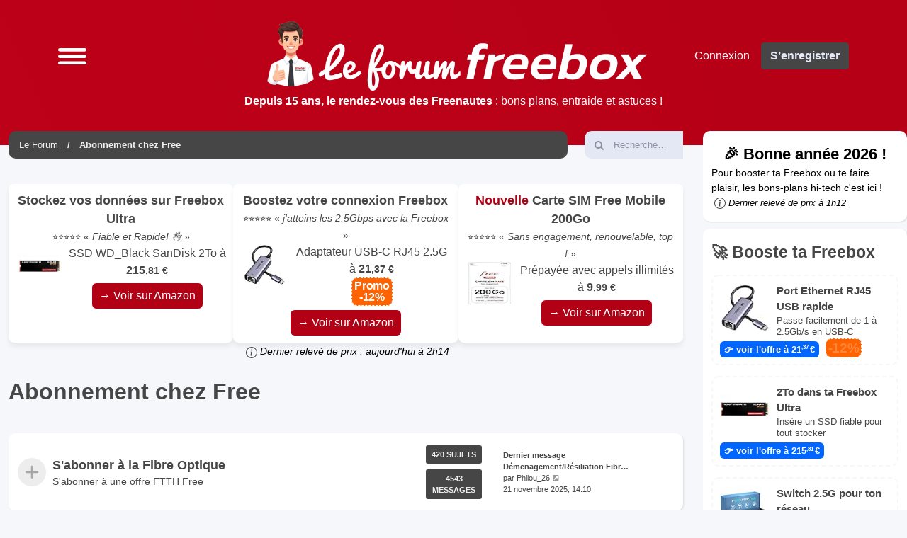

--- FILE ---
content_type: text/html; charset=UTF-8
request_url: https://freebox.toosurtoo.com/forum/viewforum.php?f=109&sid=5f1263b3a53a38101e2d489659bc80d9
body_size: 10565
content:
<!DOCTYPE html>
<html dir="ltr" lang="fr">
<head>
<meta charset="utf-8" />
<meta http-equiv="X-UA-Compatible" content="IE=edge">
<meta name="viewport" content="width=device-width, initial-scale=1" />

<title>Le Forum des Freebox Ultra, Delta, Pop, Révolution &amp; Mini 4K - Abonnement chez Free</title>


	<link rel="canonical" href="https://freebox.toosurtoo.com/forum/viewforum.php?f=109&amp;start=0">

<!--
	phpBB style name: Outset
	Based on style:   prosilver (this is the default phpBB3 style)
	Original author:  Tom Beddard ( http://www.subBlue.com/ )
	Modified by:      forumDB ( http://forumdb.net/ )
-->

<link href="https://freebox.toosurtoo.com/forum/assets/css/font-awesome.min.css?assets_version=501" rel="stylesheet">
<link href="https://freebox.toosurtoo.com/forum/styles/outset/theme/stylesheet.css?assets_version=501" rel="stylesheet">




<!--[if lte IE 9]>
	<link href="https://freebox.toosurtoo.com/forum/styles/outset/theme/tweaks.css?assets_version=501" rel="stylesheet">
<![endif]-->

	<script>
		function showLogoText() {
			var logoImage = document.getElementById("logoimg");
			var logoAlt = document.getElementById("logoalt");
			logoImage.style.display = "none";
			logoAlt.style.display = "block";
		}
	</script>

			<link rel="stylesheet" href="/forum/ext/canidev/core/styles/all/theme/cbbcore.css?assets_version=501">
	
	
	
<link href="https://freebox.toosurtoo.com/forum/ext/phpbb/ads/styles/all/theme/phpbbads.css?assets_version=501" rel="stylesheet" media="screen">



					<!-- Global site tag (gtag.js) - Google Analytics -->
		<script async src="https://www.googletagmanager.com/gtag/js?id=G-9HXH3KKQBV"></script>
		<script>
			window.dataLayer = window.dataLayer || [];
			function gtag(){dataLayer.push(arguments);}
			gtag('js', new Date());

			gtag('config', 'G-9HXH3KKQBV', {});
		</script>
	
<!-- Matomo -->
<script>
  var _paq = window._paq = window._paq || [];
  /* tracker methods like "setCustomDimension" should be called before "trackPageView" */
  _paq.push(['trackPageView']);
  _paq.push(['enableLinkTracking']);
  (function() {
    var u="//www.toosurtoo.com/stats/";
    _paq.push(['setTrackerUrl', u+'matomo.php']);
    _paq.push(['setSiteId', '1']);
    var d=document, g=d.createElement('script'), s=d.getElementsByTagName('script')[0];
    g.async=true; g.src=u+'matomo.js'; s.parentNode.insertBefore(g,s);
  })();
</script>
<!-- End Matomo Code -->

<!-- script type="text/javascript" src="https://platform-api.sharethis.com/js/sharethis.js#property=65b80e610884100019727e6d&product=sticky-share-buttons&source=platform" async="async"></script -->


		<meta name="theme-color" content="#AF0015" />

</head>
<body id="phpbb" class="nojs notouch section-viewforum ltr ">



<!-- Bandeau mobile -->
<script>
/*
<div class="mobile-banner" id="mobileBanner" style='background-color:#AF0015;'>
  <div class="banner-left">

	  <div class="banner-rotator" id="bannerRotator">
			<div class='banner-item'><a href='/forum/fibre-optique-free/reseau-10gbit-freebox-t28838.html' style='text-decoration:none;display:inline;'><div style='background-color:#AF0015;color:#fff;padding:5px;border-radius:5px;line-height:1em;'><img src='https://freebox.toosurtoo.com/forum/styles/outset/theme/images/logomobile.png' width='116' height='50' alt='Le Forum des Freebox Ultra, Delta, Pop, Révolution &amp; Mini 4K' style='float:left;margin-right:10px;width:116px;height:50px;' onerror='showLogoText()'><strong>Depuis 15 ans, le rendez-vous des Freenautes</strong> : bons plans, entraide et astuces !</div></a></div>	  </div>

  </div>
  <button class="banner-toggle" id="bannerToggle"><!--▲--></button>
</div>

<!-- Languette pour rouvrir -->
<div class="banner-tab" id="bannerTab">▼</div>
*/
</script>

<script>
  const banner = document.getElementById('mobileBanner');
  const toggle = document.getElementById('bannerToggle');
  const tab = document.getElementById('bannerTab');
  let bannerVisible = false;
  let bannerManuallyClosed = false;

  // Affiche ou cache le bandeau selon le scroll
  window.addEventListener('scroll', () => {
    const scrolled = window.scrollY;

    // Si on descend >100px et que le bandeau n'est pas visible, on l'affiche
    if (scrolled > 100 && !bannerVisible && !bannerManuallyClosed) {
      banner.classList.add('visible');
      bannerVisible = true;
    }

    // Si on remonte au-dessus de 100px -> on le cache
    if (scrolled <= 100 && bannerVisible) {
      banner.classList.remove('visible');
      tab.classList.remove('visible');
      bannerVisible = false;
      bannerManuallyClosed = false; // réinitialise
    }
  });

  // Replier le bandeau manuellement
  toggle.addEventListener('click', () => {
    banner.classList.remove('visible');
    bannerManuallyClosed = true;
    setTimeout(() => {
      tab.classList.add('visible');
    }, 400);
  });

  // Rouvrir le bandeau via la languette
  tab.addEventListener('click', () => {
    tab.classList.remove('visible');
    setTimeout(() => {
      banner.classList.add('visible');
      bannerManuallyClosed = false;
    }, 200);
  });


/**
 * Fait défiler automatiquement les div enfants d’un conteneur.
 * @param  selector - Sélecteur CSS du conteneur (ex: "#bannerRotator")
 * @param  interval - Durée en millisecondes entre deux changements (ex: 3000)
 */
function autoRotateBanners(selector, interval = 4000) {
    const container = document.querySelector(selector);
    if (!container) return;

    const items = Array.from(container.children);
    if (items.length === 0) return;

    let current = 0;
    
    // 💡 Étape 1 : Initialisation de l'affichage
    // On s'assure que TOUS les éléments sont initialement masqués
    items.forEach(item => {
        item.classList.remove('active'); // Par sécurité
        // 🚨 Si vous n'utilisez pas 'display: none' par défaut dans le CSS, 
        // vous pouvez ajouter une classe de masquage explicite ici.
    });

    // On affiche seulement le premier
    items[current].classList.add('active');

    setInterval(() => {
        // Masque l'élément actuel
        items[current].classList.remove('active');

        // Passe à l'élément suivant
        current = (current + 1) % items.length;
        
        // Affiche le nouvel élément
        items[current].classList.add('active');
    }, interval);
}

// Démarrage
window.addEventListener('load', () => {
    // 💡 CONSEIL : Si vous voulez que la bannière soit invisible avant le chargement complet,
    // retirez la classe 'active' du premier élément directement dans le HTML.
    autoRotateBanners('#bannerRotator', 5000);
});

</script>



<a id="top" class="top-anchor" accesskey="t"></a>

<div id="page-header" class="page-header d-flex flex-row-reverse flex-md-row">

	<div class="container">
		<div class="row">
			<div class="col-md-4 col-lg-3 d-none d-md-flex align-center">
				<nav class="navbar">
					<ul class="navbar-nav">
						<li class="nav-item dropdown">
							<a href="#" class="nav-link quick-links" id="quickLinks" role="button" name="Accès rapide" data-bs-toggle="dropdown" aria-expanded="false">
								<svg xmlns="http://www.w3.org/2000/svg" viewBox="0 0 25.53 14.68"><defs><style>.cls-1{fill:none;stroke:#FFFFFF;stroke-linecap:round;stroke-miterlimit:10;stroke-width:3px;}</style></defs><g id="Layer_2" data-name="Layer 2"><g id="Layer_1-2" data-name="Layer 1"><line class="cls-1" x1="1.5" y1="1.5" x2="24.03" y2="1.5"/><line class="cls-1" x1="1.5" y1="7.44" x2="24.03" y2="7.44"/><line class="cls-1" x1="1.5" y1="13.38" x2="24.03" y2="13.38"/></g></g></svg>
							</a>
							<ul class="dropdown-menu" aria-labelledby="quickLinks">
																																<li data-skip-responsive="true">
								<a class="dropdown-item" href="/forum/app.php/help/faq?sid=65a19fe23f2e44fb736b07e3f30e4978" rel="help" title="Foire aux questions (Questions posées fréquemment)">
									<i class="icon fa-question-circle fa-fw" aria-hidden="true"></i><span>FAQ</span>
								</a>
								</li>
																<li><hr class="dropdown-divider"></li>
																<li>
									<a class="dropdown-item" href="https://freebox.toosurtoo.com/forum/search.php?sid=65a19fe23f2e44fb736b07e3f30e4978">
										<i class="icon fa-search fa-fw" aria-hidden="true"></i>Rechercher
									</a>
								</li>
																																<li>
									<a class="dropdown-item" href="https://freebox.toosurtoo.com/forum/search.php?search_id=unanswered&amp;sid=65a19fe23f2e44fb736b07e3f30e4978">
										<i class="icon fa-file-o fa-fw icon-gray" aria-hidden="true"></i><span>Sujets sans réponse</span>
									</a>
								</li>
								<li>
									<a class="dropdown-item" href="https://freebox.toosurtoo.com/forum/search.php?search_id=active_topics&amp;sid=65a19fe23f2e44fb736b07e3f30e4978">
										<i class="icon fa-file-o fa-fw icon-blue" aria-hidden="true"></i><span>Sujets actifs</span>
									</a>
								</li>
																																							</ul>
						</li>
					</ul>
				</nav>
			</div>
			<div class="col-6 col-md-4 col-lg-6 d-flex align-items-center justify-content-start justify-content-md-center">
				<div class="d-flex d-md-none align-center">
					<nav class="navbar">
						<ul class="navbar-nav">
							<li class="nav-item dropdown">
								<a href="#" class="nav-link quick-links" id="quickLinks" role="button" title="Accès rapide" data-bs-toggle="dropdown" aria-expanded="false">
									<svg xmlns="http://www.w3.org/2000/svg" viewBox="0 0 25.53 14.68"><defs><style>.cls-1</style></defs><g id="Layer_2" data-name="Layer 2"><g id="Layer_1-2" data-name="Layer 1"><line class="cls-1" x1="1.5" y1="1.5" x2="24.03" y2="1.5"/><line class="cls-1" x1="1.5" y1="7.44" x2="24.03" y2="7.44"/><line class="cls-1" x1="1.5" y1="13.38" x2="24.03" y2="13.38"/></g></g></svg>
									<span class="sr-only">Accès rapide</span>
								</a>
								<ul class="dropdown-menu" aria-labelledby="quickLinks">
																																				<li data-skip-responsive="true">
									<a class="dropdown-item" href="/forum/app.php/help/faq?sid=65a19fe23f2e44fb736b07e3f30e4978" rel="help" title="Foire aux questions (Questions posées fréquemment)">
										<i class="icon fa-question-circle fa-fw" aria-hidden="true"></i><span>FAQ</span>
									</a>
									</li>
																		<li><hr class="dropdown-divider"></li>
																		<li>
										<a class="dropdown-item" href="https://freebox.toosurtoo.com/forum/search.php?sid=65a19fe23f2e44fb736b07e3f30e4978">
											<i class="icon fa-search fa-fw" aria-hidden="true"></i>Rechercher
										</a>
									</li>
																																													<li>
										<a class="dropdown-item" href="https://freebox.toosurtoo.com/forum/search.php?search_id=unanswered&amp;sid=65a19fe23f2e44fb736b07e3f30e4978">
											<i class="icon fa-file-o fa-fw icon-gray" aria-hidden="true"></i><span>Sujets sans réponse</span>
										</a>
									</li>
									<li>
										<a class="dropdown-item" href="https://freebox.toosurtoo.com/forum/search.php?search_id=active_topics&amp;sid=65a19fe23f2e44fb736b07e3f30e4978">
											<i class="icon fa-file-o fa-fw icon-blue" aria-hidden="true"></i><span>Sujets actifs</span>
										</a>
									</li>
																																												</ul>
							</li>
						</ul>
					</nav>
				</div>
								<a id="logo" class="logo" href="https://freebox.toosurtoo.com/forum/index.php?sid=65a19fe23f2e44fb736b07e3f30e4978" title="Le Forum">
					<img id="logoimg" src="https://freebox.toosurtoo.com/forum/styles/outset/theme/images/logo.png" width="400" height="183" alt="Le Forum des Freebox Ultra, Delta, Pop, Révolution &amp; Mini 4K" class="w-100 w-md-auto ms-1 ms-md-0" style="display: block" onerror="showLogoText()">
					<div id="logoalt" style="display: none;" class="logo-text">Le Forum des Freebox Ultra, Delta, Pop, Révolution &amp; Mini 4K</div>
				</a>
				<p class="skiplink"><a href="#start_here">Vers le contenu</a></p>

							</div>
			<div class="col-6 col-md-4 col-lg-3 d-md-flex align-center justify-content-end">
				<nav class="navbar d-flex justify-content-end">
					<ul class="navbar d-flex">
												<li class="nav-item"  data-skip-responsive="true">
							<a href="https://freebox.toosurtoo.com/forum/ucp.php?mode=login&amp;redirect=viewforum.php%3Ff%3D109&amp;sid=65a19fe23f2e44fb736b07e3f30e4978" title="Connexion" accesskey="x" role="menuitem" class="nav-link">
								Connexion
							</a>
						</li>
												<li class="nav-item" data-skip-responsive="true">
							<a href="https://freebox.toosurtoo.com/forum/ucp.php?mode=register&amp;sid=65a19fe23f2e44fb736b07e3f30e4978" class="btn btn-primary fs-6" role="menuitem">
								S’enregistrer
							</a>
						</li>
																							</ul>
				</nav>
			</div>
		</div>
		<div class="row text-center pt-2 pl-3 pr-3">
			<div class="col text-center" style="color:#fff;width:50%;">
				<div style="line-height:0.9em;margin-bottom:5px;"><strong>Depuis 15 ans, le rendez-vous des Freenautes</strong> : bons plans, entraide et astuces !</div>
			</div>
		</div>
	</div>
	</div>

<div class="d-flex flex-md-row">



<div id="wrap" class="container">
	<div class="row d-flex mb-3">
    <div class="col">
        <nav aria-label="breadcrumb" class="breadcrumb-bar d-flex justify-content-between">
                        
                        <ol class="breadcrumb" itemscope itemtype="https://schema.org/BreadcrumbList" >
                                                <li class="breadcrumb-item" itemtype="https://schema.org/ListItem" itemprop="itemListElement" itemscope><a href="https://freebox.toosurtoo.com/forum/index.php?sid=65a19fe23f2e44fb736b07e3f30e4978" accesskey="h" data-navbar-reference="index" itemprop="item"><span itemprop="name">Le Forum</span></a><meta itemprop="position" content="1" /></li>
                                                                                <li class="breadcrumb-item" itemtype="https://schema.org/ListItem" itemprop="itemListElement" itemscope data-forum-id="109"><a itemprop="item" href="https://freebox.toosurtoo.com/forum/viewforum.php?f=109&amp;sid=65a19fe23f2e44fb736b07e3f30e4978"><span itemprop="name">Abonnement chez Free</span></a><meta itemprop="position" content="2" /></li>
                                
                            </ol>
                                    <a href="https://freebox.toosurtoo.com/forum/search.php?sid=65a19fe23f2e44fb736b07e3f30e4978" title="Voir les options de recherche avancée" role="menuitem" class="d-flex flex-column justify-content-center d-inline d-md-none">
                <i class="icon fa-search fa-fw" aria-hidden="true"></i><span class="sr-only">Rechercher</span>
            </a>
                    </nav>
    </div>
            <div class="col-3 col-lg-2 d-none d-md-flex">
        <form action="https://freebox.toosurtoo.com/forum/search.php?sid=65a19fe23f2e44fb736b07e3f30e4978" method="get" id="search" class="d-flex search-bar w-100">
            <div class="input-group">
                <span class="input-group-text" id="basic-addon1"><i class="icon fa-search fa-fw" aria-hidden="true"></i></span>
                <input class="form-control p-0" name="keywords" id="keywords" type="search" maxlength="128" title="Recherche par mots-clés" size="20" value="" placeholder="Recherche…">
                <input type="hidden" name="sid" value="65a19fe23f2e44fb736b07e3f30e4978" />

            </div>
        </form>
    </div>
        </div>
	
	<a id="start_here" class="anchor"></a>
	<div id="page-body" class="page-body" role="main">
		
		
	<div class='phpbb-ads-center' style='margin: 10px 0;'><div class='zonepromo'>

	<div class='offres-container'>

	  <!-- Offre 2 -->
	  <a href='https://amzn.to/3Ld4tQz' target='_blank' rel='noopener sponsored nofollow' onclick='_paq.push(["trackEvent","Haut","SSD WD_BLACK","Topic:  (Forum: Abonnement\u0020chez\u0020Free)"]);' class='offre'>
		<div style='width: fit-content;'>
        <strong style='font-size:1.1em;'>Stockez vos données sur Freebox Ultra</strong><br/>
		<small>⭐⭐⭐⭐⭐ « <em>Fiable et Rapide! 👌</em> »</small><br/><img src='https://m.media-amazon.com/images/I/319Pcp+2f3L._SL75_.jpg' alt='WD_BLACK SN7100 NVMe SSD 2 To (Jusqu'à 7250Mo/s/6900Mo/s en lecture/ écriture, M.2 2280, PCIe Gen4, Next Gen TLC 3D NAND, SANDISK Dashboard, Pour les Ordinateurs et Gaming Portables)POWERED BY SANDISK' style='float:left;width:60px;height:60px;margin-right:10px;'/>SSD WD_Black SanDisk 2To à
		<strong>215<small>,81 €</small><br/></strong><span class='offrea'>→ Voir sur Amazon</span>
      </div>
	  </a>

      <!-- Offre 1 -->
	  <a href='https://amzn.to/4o8fY9B' target='_blank' rel='noopener sponsored nofollow' onclick='_paq.push(["trackEvent","Haut","Adaptateur USB RJ45","Topic:  (Forum: Abonnement\u0020chez\u0020Free)"]);' class='nosmall offre'>
        <div style='width: fit-content;'>
		<strong style='font-size:1.1em;'>Boostez votre connexion Freebox</strong><br/>
		<small>⭐⭐⭐⭐⭐ « <em>j'atteins les 2.5Gbps avec la Freebox</em> »</small><br/><img src='https://m.media-amazon.com/images/I/41-vd17nTXL._SL75_.jpg' alt='UGREEN Adaptateur USB C vers RJ45 Ethernet 2.5 Gigabit Réseau LAN Compatible avec iPhone 17 Pro Max Air 16 15 MacBook Air M3 M2 M1 iPad 2024 Surface Go Galaxy S25 Ultra' style='float:left;width:60px;height:60px;margin-right:10px;'/>Adaptateur USB-C RJ45 2.5G à
        <strong>21<small>,37 €</small><br/> <span class='promo'>Promo<br/>-12%</span></strong><span class='offrea'>→ Voir sur Amazon</span>
      </div>
	  </a>

      <!-- Offre 3 -->
	  <a href='https://amzn.to/49pFOjF' target='_blank' rel='noopener sponsored nofollow' onclick='_paq.push(["trackEvent","Haut","Carte SIM Free Mobile 200Go","Topic:  (Forum: Abonnement\u0020chez\u0020Free)"]);' class='offre'>
        <div style='width: fit-content;'>
		<strong style='font-size:1.1em;'><strong style='color:#B20115;'>Nouvelle</strong> Carte SIM Free Mobile 200Go</strong><br/>
		<small>⭐⭐⭐⭐⭐ « <em>Sans engagement, renouvelable, top !</em> »</small><br/><img src='https://m.media-amazon.com/images/I/41Sg0uvCyCL._SL75_.jpg' alt='Carte SIM Free Pass M : Forfait 200 Go 5G Ultra-Data + Appels/SMS Illimités & 10 Go depuis l’Europe – Offre Mobile Sans Engagement' style='float:left;width:60px;height:60px;margin-right:10px;'/>Prépayée avec appels illimités à
        <strong>9<small>,99 €</small><br/></strong><span class='offrea'>→ Voir sur Amazon</span>
      </div>
	  </a>
</div><small><a href='#' class='ms-1 text-decoration-none text-body-secondary' title='En tant que Partenaire Amazon, notre site peut réaliser un bénéfice sur les achats remplissant les conditions requises. Le prix reste le même pour vous et cela nous permet de financer notre hébergement. Toutes les informations de prix et de disponibilité sont données à titre indicatif.' onclick='event.preventDefault(); alert(this.title);'><svg xmlns='http://www.w3.org/2000/svg' width='16' height='16' fill='currentColor' class='bi bi-info-circle' viewbox='0 0 16 16'><path d='M8 15A7 7 0 1 1 8 1a7 7 0 0 1 0 14m0 1A8 8 0 1 0 8 0a8 8 0 0 0 0 16'/><path d='m8.93 6.588-2.29.287-.082.38.45.083c.294.07.352.176.288.469l-.738 3.468c-.194.897.105 1.319.808 1.319.545 0 1.178-.252 1.465-.598l.088-.416c-.2.176-.492.246-.686.246-.275 0-.375-.193-.304-.533zM9 4.5a1 1 0 1 1-2 0 1 1 0 0 1 2 0'/></svg></a> <em>Dernier relevé de prix : aujourd'hui à 2h14</em></small></div></div><h2 class="forum-title"><a href="https://freebox.toosurtoo.com/forum/viewforum.php?f=109&amp;sid=65a19fe23f2e44fb736b07e3f30e4978">Abonnement chez Free</a></h2>



<div>
	
		
		<div class="forabg">
			<ul class="topiclist">
				<li class="header">
										<dl class="row-item">
						<dt><div class="list-inner"><!-- Forum --></div></dt>
					</dl>
									</li>
			</ul>
			<ul class="topiclist forums">
		
					<li class="row">
						<dl class="row-item d-flex justify-content-between forum_read">
				<dt title="Aucun message non lu" class="d-flex flex-grow-1">
										<div class="list-inner d-flex flex-column justify-content-center">
																		<div class="d-flex">
							<a href="https://freebox.toosurtoo.com/forum/viewforum.php?f=108&amp;sid=65a19fe23f2e44fb736b07e3f30e4978" class="forumtitle">
								S'abonner à la Fibre Optique
							</a>
													</div>
						<p class="forum-description">S'abonner à une offre FTTH Free</p>												
												<div class="d-inline d-lg-none" style="font-size: 0.7em">
															Sujets : <strong>420</strong>
													</div>
											</div>
				</dt>
								<dd class="topics d-none d-md-flex flex-column justify-content-center me-4 flex-shrink-1">
					<div class="post-count mb-2">420 Sujets</div>  <dfn>Sujets</dfn>
					<div class="post-count">4543 Messages</div> <dfn>Messages</dfn>
				</dd>
					<dd class="lastpost d-none d-md-flex flex-column justify-content-center flex-shrink-1">
						<span>
							<p class="text-strong">Dernier message</p>
																																	<a href="https://freebox.toosurtoo.com/forum/viewtopic.php?p=169339&amp;sid=65a19fe23f2e44fb736b07e3f30e4978#p169339" title="Démenagement/Résiliation Fibre vers box5G" class="lastsubject">Démenagement/Résiliation Fibr…</a> <br />
																	par <a href="https://freebox.toosurtoo.com/forum/memberlist.php?mode=viewprofile&amp;u=51087&amp;sid=65a19fe23f2e44fb736b07e3f30e4978" class="username">Philou_26</a>																	<a href="https://freebox.toosurtoo.com/forum/viewtopic.php?p=169339&amp;sid=65a19fe23f2e44fb736b07e3f30e4978#p169339" title="Voir le dernier message">
										<i class="icon fa-external-link-square fa-fw icon-lightgray icon-md" aria-hidden="true"></i><span class="sr-only">Voir le dernier message</span>
									</a>
																<br /><time datetime="2025-11-21T13:10:21+00:00">21 novembre 2025, 14:10</time>
													</span>
					</dd>
							</dl>
					</li>
		
	
	
	
			
					<li class="row">
						<dl class="row-item d-flex justify-content-between forum_read">
				<dt title="Aucun message non lu" class="d-flex flex-grow-1">
										<div class="list-inner d-flex flex-column justify-content-center">
																		<div class="d-flex">
							<a href="https://freebox.toosurtoo.com/forum/viewforum.php?f=98&amp;sid=65a19fe23f2e44fb736b07e3f30e4978" class="forumtitle">
								S'abonner à l'ADSL
							</a>
													</div>
						<p class="forum-description">S'abonner à Free Haut Débit ADSL</p>												
												<div class="d-inline d-lg-none" style="font-size: 0.7em">
															Sujets : <strong>441</strong>
													</div>
											</div>
				</dt>
								<dd class="topics d-none d-md-flex flex-column justify-content-center me-4 flex-shrink-1">
					<div class="post-count mb-2">441 Sujets</div>  <dfn>Sujets</dfn>
					<div class="post-count">3629 Messages</div> <dfn>Messages</dfn>
				</dd>
					<dd class="lastpost d-none d-md-flex flex-column justify-content-center flex-shrink-1">
						<span>
							<p class="text-strong">Dernier message</p>
																																	<a href="https://freebox.toosurtoo.com/forum/viewtopic.php?p=164528&amp;sid=65a19fe23f2e44fb736b07e3f30e4978#p164528" title="Re: Reception Freebox" class="lastsubject">Re: Reception Freebox</a> <br />
																	par <a href="https://freebox.toosurtoo.com/forum/memberlist.php?mode=viewprofile&amp;u=39494&amp;sid=65a19fe23f2e44fb736b07e3f30e4978" style="color: #0d927a;" class="username-coloured">Kokalight</a>																	<a href="https://freebox.toosurtoo.com/forum/viewtopic.php?p=164528&amp;sid=65a19fe23f2e44fb736b07e3f30e4978#p164528" title="Voir le dernier message">
										<i class="icon fa-external-link-square fa-fw icon-lightgray icon-md" aria-hidden="true"></i><span class="sr-only">Voir le dernier message</span>
									</a>
																<br /><time datetime="2024-04-08T07:13:05+00:00">08 avril 2024, 09:13</time>
													</span>
					</dd>
							</dl>
					</li>
		
	
	
				</ul>

		</div>
	
		
		<div class="forabg">
			<ul class="topiclist">
				<li class="header">
										<dl class="row-item">
						<dt><div class="list-inner"><a href="https://freebox.toosurtoo.com/forum/viewforum.php?f=147&amp;sid=65a19fe23f2e44fb736b07e3f30e4978">Ma Freebox est bloquée</a></div></dt>
					</dl>
									</li>
			</ul>
			<ul class="topiclist forums">
		
	
	
	
			
					<li class="row">
						<dl class="row-item d-flex justify-content-between forum_read">
				<dt title="Aucun message non lu" class="d-flex flex-grow-1">
										<div class="list-inner d-flex flex-column justify-content-center">
																										<span class="forum-image"><img src="./images/freebox/etape2.gif" width="52" height="35" alt="Aucun message non lu" /></span>
																			<div class="d-flex">
							<a href="https://freebox.toosurtoo.com/forum/viewforum.php?f=106&amp;sid=65a19fe23f2e44fb736b07e3f30e4978" class="forumtitle">
								Étape 2
							</a>
													</div>
						<p class="forum-description">Recherche du signal xDSL ou FTTH</p>												
												<div class="d-inline d-lg-none" style="font-size: 0.7em">
															Sujets : <strong>424</strong>
													</div>
											</div>
				</dt>
								<dd class="topics d-none d-md-flex flex-column justify-content-center me-4 flex-shrink-1">
					<div class="post-count mb-2">424 Sujets</div>  <dfn>Sujets</dfn>
					<div class="post-count">2800 Messages</div> <dfn>Messages</dfn>
				</dd>
					<dd class="lastpost d-none d-md-flex flex-column justify-content-center flex-shrink-1">
						<span>
							<p class="text-strong">Dernier message</p>
																																	<a href="https://freebox.toosurtoo.com/forum/viewtopic.php?p=168721&amp;sid=65a19fe23f2e44fb736b07e3f30e4978#p168721" title="Re: Quelqu'un au 3244 ???" class="lastsubject">Re: Quelqu'un au 3244 ???</a> <br />
																	par <a href="https://freebox.toosurtoo.com/forum/memberlist.php?mode=viewprofile&amp;u=2&amp;sid=65a19fe23f2e44fb736b07e3f30e4978" style="color: #1b7679;" class="username-coloured">François</a>																	<a href="https://freebox.toosurtoo.com/forum/viewtopic.php?p=168721&amp;sid=65a19fe23f2e44fb736b07e3f30e4978#p168721" title="Voir le dernier message">
										<i class="icon fa-external-link-square fa-fw icon-lightgray icon-md" aria-hidden="true"></i><span class="sr-only">Voir le dernier message</span>
									</a>
																<br /><time datetime="2025-09-05T07:37:56+00:00">05 septembre 2025, 09:37</time>
													</span>
					</dd>
							</dl>
					</li>
		
	
	
	
			
					<li class="row">
						<dl class="row-item d-flex justify-content-between forum_read">
				<dt title="Aucun message non lu" class="d-flex flex-grow-1">
										<div class="list-inner d-flex flex-column justify-content-center">
																										<span class="forum-image"><img src="./images/freebox/etape4.gif" width="52" height="35" alt="Aucun message non lu" /></span>
																			<div class="d-flex">
							<a href="https://freebox.toosurtoo.com/forum/viewforum.php?f=107&amp;sid=65a19fe23f2e44fb736b07e3f30e4978" class="forumtitle">
								Étape 4
							</a>
													</div>
						<p class="forum-description">Synchronisation de la ligne ADSL</p>												
												<div class="d-inline d-lg-none" style="font-size: 0.7em">
															Sujets : <strong>106</strong>
													</div>
											</div>
				</dt>
								<dd class="topics d-none d-md-flex flex-column justify-content-center me-4 flex-shrink-1">
					<div class="post-count mb-2">106 Sujets</div>  <dfn>Sujets</dfn>
					<div class="post-count">562 Messages</div> <dfn>Messages</dfn>
				</dd>
					<dd class="lastpost d-none d-md-flex flex-column justify-content-center flex-shrink-1">
						<span>
							<p class="text-strong">Dernier message</p>
																																	<a href="https://freebox.toosurtoo.com/forum/viewtopic.php?p=168719&amp;sid=65a19fe23f2e44fb736b07e3f30e4978#p168719" title="Re: Freebox bloquée à l'étape 4" class="lastsubject">Re: Freebox bloquée à l'étape…</a> <br />
																	par <a href="https://freebox.toosurtoo.com/forum/memberlist.php?mode=viewprofile&amp;u=50866&amp;sid=65a19fe23f2e44fb736b07e3f30e4978" class="username">Celine88</a>																	<a href="https://freebox.toosurtoo.com/forum/viewtopic.php?p=168719&amp;sid=65a19fe23f2e44fb736b07e3f30e4978#p168719" title="Voir le dernier message">
										<i class="icon fa-external-link-square fa-fw icon-lightgray icon-md" aria-hidden="true"></i><span class="sr-only">Voir le dernier message</span>
									</a>
																<br /><time datetime="2025-09-05T04:38:17+00:00">05 septembre 2025, 06:38</time>
													</span>
					</dd>
							</dl>
					</li>
		
	
	
	
			
					<li class="row">
						<dl class="row-item d-flex justify-content-between forum_read">
				<dt title="Aucun message non lu" class="d-flex flex-grow-1">
										<div class="list-inner d-flex flex-column justify-content-center">
																										<span class="forum-image"><img src="./images/freebox/etape6.gif" width="52" height="35" alt="Aucun message non lu" /></span>
																			<div class="d-flex">
							<a href="https://freebox.toosurtoo.com/forum/viewforum.php?f=105&amp;sid=65a19fe23f2e44fb736b07e3f30e4978" class="forumtitle">
								Étape 6
							</a>
													</div>
						<p class="forum-description">Authentification de la Freebox en cours</p>												
												<div class="d-inline d-lg-none" style="font-size: 0.7em">
															Sujets : <strong>48</strong>
													</div>
											</div>
				</dt>
								<dd class="topics d-none d-md-flex flex-column justify-content-center me-4 flex-shrink-1">
					<div class="post-count mb-2">48 Sujets</div>  <dfn>Sujets</dfn>
					<div class="post-count">327 Messages</div> <dfn>Messages</dfn>
				</dd>
					<dd class="lastpost d-none d-md-flex flex-column justify-content-center flex-shrink-1">
						<span>
							<p class="text-strong">Dernier message</p>
																																	<a href="https://freebox.toosurtoo.com/forum/viewtopic.php?p=156686&amp;sid=65a19fe23f2e44fb736b07e3f30e4978#p156686" title="Re: Freebox révolution bloquée à l'étape 6" class="lastsubject">Re: Freebox révolution bloqué…</a> <br />
																	par <a href="https://freebox.toosurtoo.com/forum/memberlist.php?mode=viewprofile&amp;u=39494&amp;sid=65a19fe23f2e44fb736b07e3f30e4978" style="color: #0d927a;" class="username-coloured">Kokalight</a>																	<a href="https://freebox.toosurtoo.com/forum/viewtopic.php?p=156686&amp;sid=65a19fe23f2e44fb736b07e3f30e4978#p156686" title="Voir le dernier message">
										<i class="icon fa-external-link-square fa-fw icon-lightgray icon-md" aria-hidden="true"></i><span class="sr-only">Voir le dernier message</span>
									</a>
																<br /><time datetime="2022-08-18T12:13:55+00:00">18 août 2022, 14:13</time>
													</span>
					</dd>
							</dl>
					</li>
		
	
				</ul>
		</div>
	
	
</div>



	


<div class="action-bar actions-jump d-flex justify-content-between">
	
		<ul class="navbar-nav d-flex justify-content-end">
		<li class="nav-item dropdown dropstart">
			<a href="#" class="btn btn-secondary dropdown-toggle me-1" id="jumpbox" title="Aller à" role="button" data-bs-toggle="dropdown" aria-expanded="false">
				Aller à			</a>
			<ul class="dropdown-menu p-0" aria-labelledby="sort-options">
																				<li><a href="https://freebox.toosurtoo.com/forum/viewforum.php?f=139&amp;sid=65a19fe23f2e44fb736b07e3f30e4978" class="dropdown-item jumpbox-forum-link"> <span> Freebox Ultra</span></a></li>
																<li><a href="https://freebox.toosurtoo.com/forum/viewforum.php?f=115&amp;sid=65a19fe23f2e44fb736b07e3f30e4978" class="dropdown-item jumpbox-forum-link"> <span> Freebox Delta</span></a></li>
																<li><a href="https://freebox.toosurtoo.com/forum/viewforum.php?f=130&amp;sid=65a19fe23f2e44fb736b07e3f30e4978" class="dropdown-item jumpbox-forum-link"> <span> Freebox Pop</span></a></li>
																<li><a href="https://freebox.toosurtoo.com/forum/viewforum.php?f=1&amp;sid=65a19fe23f2e44fb736b07e3f30e4978" class="dropdown-item jumpbox-forum-link"> <span> Freebox Révolution</span></a></li>
																<li><a href="https://freebox.toosurtoo.com/forum/viewforum.php?f=143&amp;sid=65a19fe23f2e44fb736b07e3f30e4978" class="dropdown-item jumpbox-cat-link"> <span> Players</span></a></li>
																<li><a href="https://freebox.toosurtoo.com/forum/viewforum.php?f=131&amp;sid=65a19fe23f2e44fb736b07e3f30e4978" class="dropdown-item jumpbox-sub-link"><span class="spacer"></span> <span>&#8627; &nbsp; Le player Pop</span></a></li>
																<li><a href="https://freebox.toosurtoo.com/forum/viewforum.php?f=116&amp;sid=65a19fe23f2e44fb736b07e3f30e4978" class="dropdown-item jumpbox-sub-link"><span class="spacer"></span> <span>&#8627; &nbsp; Le player Devialet</span></a></li>
																<li><a href="https://freebox.toosurtoo.com/forum/viewforum.php?f=6&amp;sid=65a19fe23f2e44fb736b07e3f30e4978" class="dropdown-item jumpbox-sub-link"><span class="spacer"></span> <span>&#8627; &nbsp; Le player Révolution</span></a></li>
																<li><a href="https://freebox.toosurtoo.com/forum/viewforum.php?f=133&amp;sid=65a19fe23f2e44fb736b07e3f30e4978" class="dropdown-item jumpbox-sub-link"><span class="spacer"></span> <span>&#8627; &nbsp; Le player Apple TV 4K</span></a></li>
																<li><a href="https://freebox.toosurtoo.com/forum/viewforum.php?f=148&amp;sid=65a19fe23f2e44fb736b07e3f30e4978" class="dropdown-item jumpbox-cat-link"> <span> Les autres produits Free</span></a></li>
																<li><a href="https://freebox.toosurtoo.com/forum/viewforum.php?f=141&amp;sid=65a19fe23f2e44fb736b07e3f30e4978" class="dropdown-item jumpbox-sub-link"><span class="spacer"></span> <span>&#8627; &nbsp; Free TV</span></a></li>
																<li><a href="https://freebox.toosurtoo.com/forum/viewforum.php?f=132&amp;sid=65a19fe23f2e44fb736b07e3f30e4978" class="dropdown-item jumpbox-sub-link"><span class="spacer"></span> <span>&#8627; &nbsp; Répéteur Wi-Fi</span></a></li>
																<li><a href="https://freebox.toosurtoo.com/forum/viewforum.php?f=127&amp;sid=65a19fe23f2e44fb736b07e3f30e4978" class="dropdown-item jumpbox-sub-link"><span class="spacer"></span> <span>&#8627; &nbsp; Mini 4K, One, Box 5G</span></a></li>
																<li><a href="https://freebox.toosurtoo.com/forum/viewforum.php?f=91&amp;sid=65a19fe23f2e44fb736b07e3f30e4978" class="dropdown-item jumpbox-sub-link"><span class="spacer"></span><span class="spacer"></span> <span>&#8627; &nbsp; Freebox Mini 4K</span></a></li>
																<li><a href="https://freebox.toosurtoo.com/forum/viewforum.php?f=113&amp;sid=65a19fe23f2e44fb736b07e3f30e4978" class="dropdown-item jumpbox-sub-link"><span class="spacer"></span><span class="spacer"></span> <span>&#8627; &nbsp; Freebox One</span></a></li>
																<li><a href="https://freebox.toosurtoo.com/forum/viewforum.php?f=140&amp;sid=65a19fe23f2e44fb736b07e3f30e4978" class="dropdown-item jumpbox-sub-link"><span class="spacer"></span><span class="spacer"></span> <span>&#8627; &nbsp; Box 5G Free</span></a></li>
																<li><a href="https://freebox.toosurtoo.com/forum/viewforum.php?f=109&amp;sid=65a19fe23f2e44fb736b07e3f30e4978" class="dropdown-item jumpbox-cat-link"> <span> Abonnement chez Free</span></a></li>
																<li><a href="https://freebox.toosurtoo.com/forum/viewforum.php?f=108&amp;sid=65a19fe23f2e44fb736b07e3f30e4978" class="dropdown-item jumpbox-sub-link"><span class="spacer"></span> <span>&#8627; &nbsp; S'abonner à la Fibre Optique</span></a></li>
																<li><a href="https://freebox.toosurtoo.com/forum/viewforum.php?f=98&amp;sid=65a19fe23f2e44fb736b07e3f30e4978" class="dropdown-item jumpbox-sub-link"><span class="spacer"></span> <span>&#8627; &nbsp; S'abonner à l'ADSL</span></a></li>
																<li><a href="https://freebox.toosurtoo.com/forum/viewforum.php?f=147&amp;sid=65a19fe23f2e44fb736b07e3f30e4978" class="dropdown-item jumpbox-sub-link"><span class="spacer"></span> <span>&#8627; &nbsp; Ma Freebox est bloquée</span></a></li>
																<li><a href="https://freebox.toosurtoo.com/forum/viewforum.php?f=106&amp;sid=65a19fe23f2e44fb736b07e3f30e4978" class="dropdown-item jumpbox-sub-link"><span class="spacer"></span><span class="spacer"></span> <span>&#8627; &nbsp; Étape 2</span></a></li>
																<li><a href="https://freebox.toosurtoo.com/forum/viewforum.php?f=107&amp;sid=65a19fe23f2e44fb736b07e3f30e4978" class="dropdown-item jumpbox-sub-link"><span class="spacer"></span><span class="spacer"></span> <span>&#8627; &nbsp; Étape 4</span></a></li>
																<li><a href="https://freebox.toosurtoo.com/forum/viewforum.php?f=105&amp;sid=65a19fe23f2e44fb736b07e3f30e4978" class="dropdown-item jumpbox-sub-link"><span class="spacer"></span><span class="spacer"></span> <span>&#8627; &nbsp; Étape 6</span></a></li>
																<li><a href="https://freebox.toosurtoo.com/forum/viewforum.php?f=14&amp;sid=65a19fe23f2e44fb736b07e3f30e4978" class="dropdown-item jumpbox-cat-link"> <span> Toosurtoo</span></a></li>
																<li><a href="https://freebox.toosurtoo.com/forum/viewforum.php?f=59&amp;sid=65a19fe23f2e44fb736b07e3f30e4978" class="dropdown-item jumpbox-sub-link"><span class="spacer"></span> <span>&#8627; &nbsp; &#128104;‍&#128105;‍&#128103;‍&#128102; Présentation des Membres</span></a></li>
																<li><a href="https://freebox.toosurtoo.com/forum/viewforum.php?f=15&amp;sid=65a19fe23f2e44fb736b07e3f30e4978" class="dropdown-item jumpbox-sub-link"><span class="spacer"></span> <span>&#8627; &nbsp; &#128161; Suggestions sur le forum</span></a></li>
											</ul>
		</li>
	</ul>
	</div>

<div class="bottombar">
	<div class='row pt-3 amazon' style='font-size:0.9em;'>

	<div class='pb-3'>
		<div>
			<strong style='font-size:22px;color:#000;'>🎉 Bonne année 2026 !</strong>
		</div>
		<div style='text-align:left;'>
			<!--em>J'ai regroup&eacute; ci-dessous les produits utilisés et approuv&eacute;s par les Membres du forum, 100% compatibles Freebox</em--> 
			Pour booster ta Freebox ou te faire plaisir, les bons-plans hi-tech c'est ici ! <a href='#' class='ms-1 text-decoration-none text-body-secondary' title='En tant que Partenaire Amazon, notre site peut réaliser un bénéfice sur les achats remplissant les conditions requises. Le prix reste le même pour vous et cela nous permet de financer notre hébergement. Toutes les informations de prix et de disponibilité sont données à titre indicatif.' onclick='event.preventDefault(); alert(this.title);'><svg xmlns='http://www.w3.org/2000/svg' width='16' height='16' fill='currentColor' class='bi bi-info-circle' viewbox='0 0 16 16'><path d='M8 15A7 7 0 1 1 8 1a7 7 0 0 1 0 14m0 1A8 8 0 1 0 8 0a8 8 0 0 0 0 16'/><path d='m8.93 6.588-2.29.287-.082.38.45.083c.294.07.352.176.288.469l-.738 3.468c-.194.897.105 1.319.808 1.319.545 0 1.178-.252 1.465-.598l.088-.416c-.2.176-.492.246-.686.246-.275 0-.375-.193-.304-.533zM9 4.5a1 1 0 1 1-2 0 1 1 0 0 1 2 0'/></svg></a> <small><em>Dernier relevé de prix à 1h12</em></small><br/>
		</div>
	</div>

</div><div class='row pt-3 amazon' style='font-size:0.95em;text-align:left;'>

	<div class='text-left pb-3'>
		<strong style='font-size:1.5em;color:#464646;'>🚀 Booste ta Freebox</strong><br/><a href='https://amzn.to/4o8fY9B' target='_blank' style='text-decoration:none;display:inline;' rel='sponsored' onclick="_paq.push(['trackEvent','Bas','Port Ethernet RJ45 USB rapide','Topic:  (Forum: Abonnement\u0020chez\u0020Free)']);"><div class='freebox-item'><img src='https://m.media-amazon.com/images/I/41-vd17nTXL._SL75_.jpg' alt='Port Ethernet RJ45 USB rapide' style='float:left;width:70px;height:70px;margin-right:10px;'/><strong>Port Ethernet RJ45 USB rapide</strong><br/><p style='line-height:1em;display:flow-root;'><small>Passe facilement de 1 à 2.5Gb/s en USB-C</small></p><span class='voirsuramazon price'>&nbsp;👉 voir l'offre à 21<sup>,37 </sup>€&nbsp;</span> <span class='promo'><span class="blink"><big> -12%</big></span></span></div></a><a href='https://amzn.to/3Ld4tQz' target='_blank' style='text-decoration:none;display:inline;' rel='sponsored' onclick="_paq.push(['trackEvent','Bas','2To dans ta Freebox Ultra','Topic:  (Forum: Abonnement\u0020chez\u0020Free)']);"><div class='freebox-item'><img src='https://m.media-amazon.com/images/I/319Pcp+2f3L._SL75_.jpg' alt='2To dans ta Freebox Ultra' style='float:left;width:70px;height:70px;margin-right:10px;'/><strong>2To dans ta Freebox Ultra</strong><br/><p style='line-height:1em;display:flow-root;'><small>Insère un SSD fiable pour tout stocker</small></p><span class='voirsuramazon price'>&nbsp;👉 voir l'offre à 215<sup>,81 </sup>€&nbsp;</span></div></a><a href='https://amzn.to/4nIRVhY' target='_blank' style='text-decoration:none;display:inline;' rel='sponsored' onclick="_paq.push(['trackEvent','Bas','Switch 2.5G pour ton réseau','Topic:  (Forum: Abonnement\u0020chez\u0020Free)']);"><div class='freebox-item'><img src='https://m.media-amazon.com/images/I/41Ybxxa2BzL._SL75_.jpg' alt='Switch 2.5G pour ton réseau' style='float:left;width:70px;height:70px;margin-right:10px;'/><strong>Switch 2.5G pour ton réseau</strong><br/><p style='line-height:1em;display:flow-root;'><small>Passe tous tes ordis en 2.5Gb/s</small></p><span class='voirsuramazon price'>&nbsp;👉 voir l'offre à 36<sup>,78 </sup>€&nbsp;</span> <span class='promo'><span class="blink"><big> -26%</big></span></span></div></a><a href='https://amzn.to/4nIeWS6' target='_blank' style='text-decoration:none;display:inline;' rel='sponsored' onclick="_paq.push(['trackEvent','Bas','Amazon Fire TV Stick HD','Topic:  (Forum: Abonnement\u0020chez\u0020Free)']);"><div class='freebox-item'><img src='https://m.media-amazon.com/images/I/41kZWto0cOL._SL75_.jpg' alt='Amazon Fire TV Stick HD' style='float:left;width:70px;height:70px;margin-right:10px;'/><strong>Amazon Fire TV Stick HD</strong><br/><p style='line-height:1em;display:flow-root;'><small>Ajoute Free TV sur tous tes écrans</small></p><span class='voirsuramazon price'>&nbsp;👉 voir l'offre à 44<sup>,99 </sup>€&nbsp;</span></div></a><a href='https://amzn.to/48YyPy8' target='_blank' style='text-decoration:none;display:inline;' rel='sponsored' onclick="_paq.push(['trackEvent','Bas','La manette Amazon Luna','Topic:  (Forum: Abonnement\u0020chez\u0020Free)']);"><div class='freebox-item'><img src='https://m.media-amazon.com/images/I/518MvsV4nWL._SL75_.jpg' alt='La manette Amazon Luna' style='float:left;width:70px;height:70px;margin-right:10px;'/><strong>La manette Amazon Luna</strong><br/><p style='line-height:1em;display:flow-root;'><small>Pour jouer sans fil sur ta TV</small></p><span class='voirsuramazon price'>&nbsp;👉 voir l'offre à 69<sup>,99 </sup>€&nbsp;</span></div></a>	</div>

</div><div class='row pt-3 amazon geek' style='font-size:0.95em;text-align:left;'><div class='text-left pb-3'>
		<strong style='font-size:1.5em;color:#464646;padding-bottom:1em;'>⭐ En ce moment chez Free</strong><div style='border:3px dashed #f8a62c;background:#fef7e7;padding:10px;border-radius:8px;'>Découvrez les offres prépayés Free Mobile 5G avec <strong>Appels/SMS illimités</strong>, sans engagement !</div><a href='https://amzn.to/49pFOjF' target='_blank' style='text-decoration:none;display:inline;' rel='sponsored' onclick="_paq.push(['trackEvent','Bas','Carte SIM Free Mobile 200Go 5G','Topic:  (Forum: Abonnement\u0020chez\u0020Free)']);"><div class='freebox-item'><img src='https://m.media-amazon.com/images/I/41Sg0uvCyCL._SL75_.jpg' alt='Carte SIM Free Mobile 200Go 5G' style='float:left;width:42px;height:52px;margin-right:10px;border:4px solid #B00015;'/><strong>Carte SIM Free Mobile 200Go 5G</strong><br/><p style='line-height:1em;display:flow-root;'><small></small></p><span class='voirsuramazon price'>&nbsp;👉 voir l'offre à 9<sup>,99 </sup>€&nbsp;</span></div></a><a href='https://amzn.to/3LzUlBx' target='_blank' style='text-decoration:none;display:inline;' rel='sponsored' onclick="_paq.push(['trackEvent','Bas','Carte SIM Free Mobile 300Go 5G','Topic:  (Forum: Abonnement\u0020chez\u0020Free)']);"><div class='freebox-item'><img src='https://m.media-amazon.com/images/I/416qnrPMHmL._SL75_.jpg' alt='Carte SIM Free Mobile 300Go 5G' style='float:left;width:42px;height:52px;margin-right:10px;border:4px solid #B00015;'/><strong>Carte SIM Free Mobile 300Go 5G</strong><br/><p style='line-height:1em;display:flow-root;'><small></small></p><span class='voirsuramazon price'>&nbsp;👉 voir l'offre à 12<sup>,49 </sup>€&nbsp;</span> <span class='promo'><span class="blink"><big> -11%</big></span></span></div></a><a href='https://amzn.to/4qaWhiU' target='_blank' style='text-decoration:none;display:inline;' rel='sponsored' onclick="_paq.push(['trackEvent','Bas','Carte SIM Free Mobile 350Go 5G','Topic:  (Forum: Abonnement\u0020chez\u0020Free)']);"><div class='freebox-item'><img src='https://m.media-amazon.com/images/I/41MPNlTDDnL._SL75_.jpg' alt='Carte SIM Free Mobile 350Go 5G' style='float:left;width:42px;height:52px;margin-right:10px;border:4px solid #B00015;'/><strong>Carte SIM Free Mobile 350Go 5G</strong><br/><p style='line-height:1em;display:flow-root;'><small></small></p><span class='voirsuramazon price'>&nbsp;👉 voir l'offre à 16<sup>,99 </sup>€&nbsp;</span> <span class='promo'><span class="blink"><big> -15%</big></span></span></div></a><a href='https://subscribe.free.fr/login/' target='_blank' style='text-decoration:none;display:inline;'><div class='freebox-item'><img src='/forum/images/canalplus.png' alt='Canal+' style='float:left;width:70px;height:70px;margin-right:10px;'><strong>La chaine Canal+ offerte 12 mois !</strong><br><p style='line-height:1em;display:flow-root;'><small>Une offre pour les abonnés Freebox Delta !</small></p><span class='voirsuramazon price'>&nbsp;👉 section TV de l'Espace Abonné&nbsp;</span></div></a><div class='nosmall'>
			<div style='text-align:left;margin-bottom:5px;'><a href='/forum/suggestions/mp3-freebox-toosurtoo-15ans-t28715.html'><img src='/images/youtube.webp' width='100' height='23' alt='Freebox TooSurToo sur YouTube !'/></a></div>
			
			Comme le dit <a href='/forum/suggestions/mp3-freebox-toosurtoo-15ans-t28715.html'>la chanson</a>, Freebox Toosurtoo c'est « <em>une commu qui arrache, et quand t'as ton câble qui lâche, alors même en pleine night, tu liras Pif et Kokalight !</em> »
			
			<div class='video-container' style='position: relative; padding-bottom: 177.77%; height: 0; overflow: hidden; margin-bottom: 20px;'>
			  <iframe 
				title='YouTube video player' 
				src='https://www.youtube.com/embed/-G5Y4DkmQ2M' 
				style='position: absolute; top: 0; left: 0; width: 100%; height: 100%;' 
				frameborder='0' 
				allowfullscreen>
			  </iframe>
			</div>
		</div>	</div>


</div></div>




		
			</div>

	<div class="phpbb-ads-center" style="margin: 10px 0; clear: both;" data-phpbb-ads-id="2">
		<script async src="https://pagead2.googlesyndication.com/pagead/js/adsbygoogle.js?client=ca-pub-7135534087824120"
     crossorigin="anonymous"></script>
<ins class="adsbygoogle"
     style="display:block;min-width:300px;min-height:250px;"
     data-ad-format="autorelaxed"
     data-ad-client="ca-pub-7135534087824120"
     data-ad-slot="8922481409"></ins>
<script>
     (adsbygoogle = window.adsbygoogle || []).push({});
</script>
	</div>

<div id="page-footer" class="page-footer" role="contentinfo">
	<nav class="navbar navbar-expand-md" role="navigation">
	<div class="container-fluid d-flex justify-content-start">
		<button class="navbar-toggler" type="button" data-bs-toggle="collapse" data-bs-target="#navbarFooter" aria-controls="navbarFooter" aria-expanded="false" aria-label="Toggle navigation">
			<span class="navbar-toggler-icon"><i class="icon fa-bars fa-fw"></i></span>
		</button>

		<div class="collapse navbar-collapse" id="navbarFooter">

			<ul id="nav-footer" class="nav-footer linklist" role="menubar">
				<li class="breadcrumbs">
															<span class="crumb"><a href="https://freebox.toosurtoo.com/forum/index.php?sid=65a19fe23f2e44fb736b07e3f30e4978" data-navbar-reference="index"><i class="icon fa-home fa-fw" aria-hidden="true"></i><span>Le Forum</span></a></span>									</li>
				
								<li class="rightside">Heures au format <span title="Europe/Paris">UTC+01:00</span></li>
												<li class="rightside">
					<a href="/forum/app.php/user/delete_cookies?sid=65a19fe23f2e44fb736b07e3f30e4978" data-ajax="true" data-refresh="true" role="menuitem">
						<i class="icon fa-trash fa-fw" aria-hidden="true"></i><span>Supprimer les cookies</span>
					</a>
				</li>
																											</ul>

		</div>
	</div>
</nav>

	<div class="copyright">
				<p class="footer-row">
			<span class="footer-copyright">Développé par <a href="https://www.phpbb.com/">phpBB</a>&reg; Forum Software &copy; phpBB Limited</span>
		</p>
				<p class="footer-row">
			<span class="footer-copyright">Traduit par <a href="https://www.phpbb-fr.com">phpBB-fr.com</a></span>
		</p>
				<br />	Optimized by: <a href="http://www.phpBB-SEO.ir/" target="_blank">phpBB SEO</a>
		<p class="footer-row" role="menu">
			<a class="footer-link" href="https://freebox.toosurtoo.com/forum/ucp.php?mode=privacy&amp;sid=65a19fe23f2e44fb736b07e3f30e4978" title="Confidentialité" role="menuitem">
				<span class="footer-link-text">Confidentialité</span>
			</a>
			|
			<a class="footer-link" href="https://freebox.toosurtoo.com/forum/ucp.php?mode=terms&amp;sid=65a19fe23f2e44fb736b07e3f30e4978" title="Conditions" role="menuitem">
				<span class="footer-link-text">Conditions</span>
			</a>
		</p>
					</div>

	<div id="darkenwrapper" class="darkenwrapper" data-ajax-error-title="Erreur AJAX" data-ajax-error-text="Quelque chose s’est mal passé lors du traitement de votre demande." data-ajax-error-text-abort="Requête annulée par l’utilisateur." data-ajax-error-text-timeout="Votre demande a expiré. Essayez à nouveau." data-ajax-error-text-parsererror="Quelque chose s’est mal passé lors du traitement de votre demande et le serveur a renvoyé une réponse invalide.">
		<div id="darken" class="darken">&nbsp;</div>
	</div>

	<div id="phpbb_alert" class="phpbb_alert" data-l-err="Erreur" data-l-timeout-processing-req="Délai d’attente de la demande dépassé.">
		<a href="#" class="alert_close">
			<i class="icon fa-times-circle fa-fw" aria-hidden="true"></i>
		</a>
		<h3 class="alert_title">&nbsp;</h3><p class="alert_text"></p>
	</div>
	<div id="phpbb_confirm" class="phpbb_alert">
		<a href="#" class="alert_close">
			<i class="icon fa-times-circle fa-fw" aria-hidden="true"></i>
		</a>
		<div class="alert_text"></div>
	</div>
</div>

</div>

<div class="sidebar">

	<div class='row pt-3 amazon' style='font-size:0.9em;'>

	<div class='pb-3'>
		<div>
			<strong style='font-size:22px;color:#000;'>🎉 Bonne année 2026 !</strong>
		</div>
		<div style='text-align:left;'>
			<!--em>J'ai regroup&eacute; ci-dessous les produits utilisés et approuv&eacute;s par les Membres du forum, 100% compatibles Freebox</em--> 
			Pour booster ta Freebox ou te faire plaisir, les bons-plans hi-tech c'est ici ! <a href='#' class='ms-1 text-decoration-none text-body-secondary' title='En tant que Partenaire Amazon, notre site peut réaliser un bénéfice sur les achats remplissant les conditions requises. Le prix reste le même pour vous et cela nous permet de financer notre hébergement. Toutes les informations de prix et de disponibilité sont données à titre indicatif.' onclick='event.preventDefault(); alert(this.title);'><svg xmlns='http://www.w3.org/2000/svg' width='16' height='16' fill='currentColor' class='bi bi-info-circle' viewbox='0 0 16 16'><path d='M8 15A7 7 0 1 1 8 1a7 7 0 0 1 0 14m0 1A8 8 0 1 0 8 0a8 8 0 0 0 0 16'/><path d='m8.93 6.588-2.29.287-.082.38.45.083c.294.07.352.176.288.469l-.738 3.468c-.194.897.105 1.319.808 1.319.545 0 1.178-.252 1.465-.598l.088-.416c-.2.176-.492.246-.686.246-.275 0-.375-.193-.304-.533zM9 4.5a1 1 0 1 1-2 0 1 1 0 0 1 2 0'/></svg></a> <small><em>Dernier relevé de prix à 1h12</em></small><br/>
		</div>
	</div>

</div><div class='row pt-3 amazon' style='font-size:0.95em;text-align:left;'>

	<div class='text-left pb-3'>
		<strong style='font-size:1.5em;color:#464646;'>🚀 Booste ta Freebox</strong><br/><a href='https://amzn.to/4o8fY9B' target='_blank' style='text-decoration:none;display:inline;' rel='sponsored' onclick="_paq.push(['trackEvent','Bas','Port Ethernet RJ45 USB rapide','Topic:  (Forum: Abonnement\u0020chez\u0020Free)']);"><div class='freebox-item'><img src='https://m.media-amazon.com/images/I/41-vd17nTXL._SL75_.jpg' alt='Port Ethernet RJ45 USB rapide' style='float:left;width:70px;height:70px;margin-right:10px;'/><strong>Port Ethernet RJ45 USB rapide</strong><br/><p style='line-height:1em;display:flow-root;'><small>Passe facilement de 1 à 2.5Gb/s en USB-C</small></p><span class='voirsuramazon price'>&nbsp;👉 voir l'offre à 21<sup>,37 </sup>€&nbsp;</span> <span class='promo'><span class="blink"><big> -12%</big></span></span></div></a><a href='https://amzn.to/3Ld4tQz' target='_blank' style='text-decoration:none;display:inline;' rel='sponsored' onclick="_paq.push(['trackEvent','Bas','2To dans ta Freebox Ultra','Topic:  (Forum: Abonnement\u0020chez\u0020Free)']);"><div class='freebox-item'><img src='https://m.media-amazon.com/images/I/319Pcp+2f3L._SL75_.jpg' alt='2To dans ta Freebox Ultra' style='float:left;width:70px;height:70px;margin-right:10px;'/><strong>2To dans ta Freebox Ultra</strong><br/><p style='line-height:1em;display:flow-root;'><small>Insère un SSD fiable pour tout stocker</small></p><span class='voirsuramazon price'>&nbsp;👉 voir l'offre à 215<sup>,81 </sup>€&nbsp;</span></div></a><a href='https://amzn.to/4nIRVhY' target='_blank' style='text-decoration:none;display:inline;' rel='sponsored' onclick="_paq.push(['trackEvent','Bas','Switch 2.5G pour ton réseau','Topic:  (Forum: Abonnement\u0020chez\u0020Free)']);"><div class='freebox-item'><img src='https://m.media-amazon.com/images/I/41Ybxxa2BzL._SL75_.jpg' alt='Switch 2.5G pour ton réseau' style='float:left;width:70px;height:70px;margin-right:10px;'/><strong>Switch 2.5G pour ton réseau</strong><br/><p style='line-height:1em;display:flow-root;'><small>Passe tous tes ordis en 2.5Gb/s</small></p><span class='voirsuramazon price'>&nbsp;👉 voir l'offre à 36<sup>,78 </sup>€&nbsp;</span> <span class='promo'><span class="blink"><big> -26%</big></span></span></div></a><a href='https://amzn.to/4nIeWS6' target='_blank' style='text-decoration:none;display:inline;' rel='sponsored' onclick="_paq.push(['trackEvent','Bas','Amazon Fire TV Stick HD','Topic:  (Forum: Abonnement\u0020chez\u0020Free)']);"><div class='freebox-item'><img src='https://m.media-amazon.com/images/I/41kZWto0cOL._SL75_.jpg' alt='Amazon Fire TV Stick HD' style='float:left;width:70px;height:70px;margin-right:10px;'/><strong>Amazon Fire TV Stick HD</strong><br/><p style='line-height:1em;display:flow-root;'><small>Ajoute Free TV sur tous tes écrans</small></p><span class='voirsuramazon price'>&nbsp;👉 voir l'offre à 44<sup>,99 </sup>€&nbsp;</span></div></a><a href='https://amzn.to/48YyPy8' target='_blank' style='text-decoration:none;display:inline;' rel='sponsored' onclick="_paq.push(['trackEvent','Bas','La manette Amazon Luna','Topic:  (Forum: Abonnement\u0020chez\u0020Free)']);"><div class='freebox-item'><img src='https://m.media-amazon.com/images/I/518MvsV4nWL._SL75_.jpg' alt='La manette Amazon Luna' style='float:left;width:70px;height:70px;margin-right:10px;'/><strong>La manette Amazon Luna</strong><br/><p style='line-height:1em;display:flow-root;'><small>Pour jouer sans fil sur ta TV</small></p><span class='voirsuramazon price'>&nbsp;👉 voir l'offre à 69<sup>,99 </sup>€&nbsp;</span></div></a>	</div>

</div><div class='row pt-3 amazon geek' style='font-size:0.95em;text-align:left;'><div class='text-left pb-3'>
		<strong style='font-size:1.5em;color:#464646;padding-bottom:1em;'>⭐ En ce moment chez Free</strong><div style='border:3px dashed #f8a62c;background:#fef7e7;padding:10px;border-radius:8px;'>Découvrez les offres prépayés Free Mobile 5G avec <strong>Appels/SMS illimités</strong>, sans engagement !</div><a href='https://amzn.to/49pFOjF' target='_blank' style='text-decoration:none;display:inline;' rel='sponsored' onclick="_paq.push(['trackEvent','Bas','Carte SIM Free Mobile 200Go 5G','Topic:  (Forum: Abonnement\u0020chez\u0020Free)']);"><div class='freebox-item'><img src='https://m.media-amazon.com/images/I/41Sg0uvCyCL._SL75_.jpg' alt='Carte SIM Free Mobile 200Go 5G' style='float:left;width:42px;height:52px;margin-right:10px;border:4px solid #B00015;'/><strong>Carte SIM Free Mobile 200Go 5G</strong><br/><p style='line-height:1em;display:flow-root;'><small></small></p><span class='voirsuramazon price'>&nbsp;👉 voir l'offre à 9<sup>,99 </sup>€&nbsp;</span></div></a><a href='https://amzn.to/3LzUlBx' target='_blank' style='text-decoration:none;display:inline;' rel='sponsored' onclick="_paq.push(['trackEvent','Bas','Carte SIM Free Mobile 300Go 5G','Topic:  (Forum: Abonnement\u0020chez\u0020Free)']);"><div class='freebox-item'><img src='https://m.media-amazon.com/images/I/416qnrPMHmL._SL75_.jpg' alt='Carte SIM Free Mobile 300Go 5G' style='float:left;width:42px;height:52px;margin-right:10px;border:4px solid #B00015;'/><strong>Carte SIM Free Mobile 300Go 5G</strong><br/><p style='line-height:1em;display:flow-root;'><small></small></p><span class='voirsuramazon price'>&nbsp;👉 voir l'offre à 12<sup>,49 </sup>€&nbsp;</span> <span class='promo'><span class="blink"><big> -11%</big></span></span></div></a><a href='https://amzn.to/4qaWhiU' target='_blank' style='text-decoration:none;display:inline;' rel='sponsored' onclick="_paq.push(['trackEvent','Bas','Carte SIM Free Mobile 350Go 5G','Topic:  (Forum: Abonnement\u0020chez\u0020Free)']);"><div class='freebox-item'><img src='https://m.media-amazon.com/images/I/41MPNlTDDnL._SL75_.jpg' alt='Carte SIM Free Mobile 350Go 5G' style='float:left;width:42px;height:52px;margin-right:10px;border:4px solid #B00015;'/><strong>Carte SIM Free Mobile 350Go 5G</strong><br/><p style='line-height:1em;display:flow-root;'><small></small></p><span class='voirsuramazon price'>&nbsp;👉 voir l'offre à 16<sup>,99 </sup>€&nbsp;</span> <span class='promo'><span class="blink"><big> -15%</big></span></span></div></a><a href='https://subscribe.free.fr/login/' target='_blank' style='text-decoration:none;display:inline;'><div class='freebox-item'><img src='/forum/images/canalplus.png' alt='Canal+' style='float:left;width:70px;height:70px;margin-right:10px;'><strong>La chaine Canal+ offerte 12 mois !</strong><br><p style='line-height:1em;display:flow-root;'><small>Une offre pour les abonnés Freebox Delta !</small></p><span class='voirsuramazon price'>&nbsp;👉 section TV de l'Espace Abonné&nbsp;</span></div></a><div class='nosmall'>
			<div style='text-align:left;margin-bottom:5px;'><a href='/forum/suggestions/mp3-freebox-toosurtoo-15ans-t28715.html'><img src='/images/youtube.webp' width='100' height='23' alt='Freebox TooSurToo sur YouTube !'/></a></div>
			
			Comme le dit <a href='/forum/suggestions/mp3-freebox-toosurtoo-15ans-t28715.html'>la chanson</a>, Freebox Toosurtoo c'est « <em>une commu qui arrache, et quand t'as ton câble qui lâche, alors même en pleine night, tu liras Pif et Kokalight !</em> »
			
			<div class='video-container' style='position: relative; padding-bottom: 177.77%; height: 0; overflow: hidden; margin-bottom: 20px;'>
			  <iframe 
				title='YouTube video player' 
				src='https://www.youtube.com/embed/-G5Y4DkmQ2M' 
				style='position: absolute; top: 0; left: 0; width: 100%; height: 100%;' 
				frameborder='0' 
				allowfullscreen>
			  </iframe>
			</div>
		</div>	</div>


</div>
</div>

</div>

<div>
	<a id="bottom" class="anchor" accesskey="z"></a>
	</div>

<div class="sharethis-sticky-share-buttons"></div>

<script src="https://freebox.toosurtoo.com/forum/assets/javascript/jquery-3.7.1.min.js?assets_version=501"></script>
<script src="https://freebox.toosurtoo.com/forum/assets/javascript/core.js?assets_version=501"></script>
				

			<script src="/forum/ext/canidev/core/styles/all/template/js/cbbcore.min.js?assets_version=501"></script>
	
	

<script type="text/javascript">
var phpbb_seo = {
	delim_start:'-',
	static_pagination:'page',
	ext_pagination:'.html',
	external:'1',
	external_sub:'',
	ext_classes:'',
	hashfix:'1',
	phpEx:'php'
};
</script>

<script src="https://freebox.toosurtoo.com/forum/styles/outset/template/forum_fn.js?assets_version=501"></script>
<script src="https://freebox.toosurtoo.com/forum/styles/outset/template/ajax.js?assets_version=501"></script>
<script src="https://freebox.toosurtoo.com/forum/styles/outset/template/popper.min.js?assets_version=501"></script>
<script src="https://freebox.toosurtoo.com/forum/styles/outset/template/bootstrap.min.js?assets_version=501"></script>
<script src="https://freebox.toosurtoo.com/forum/ext/phpbbseo/usu/styles/all/template/phpbb_seo.js?assets_version=501"></script>
<script src="https://freebox.toosurtoo.com/forum/ext/hifikabin/amazonaffiliate/styles/all/template/js/amazonaffiliate.js?assets_version=501"></script>


	<script>
		(function($) {
			cbbCore.initService('reactions', );
		})(jQuery);
	</script>

<script>
var universalCode;
universalCode = {
	'amazon.co.uk': 'tag=',
	'amazon.com': 'tag=toosurtoo\u002D21',
	'amazon.fr': 'tag=toosurtoo\u002D21',
	'amazon.de': 'tag=',
	'amazon.ca': 'tag=',
	'amazon.co.jp': 'tag=',
	'amazon.it': 'tag=',
	'amazon.cn': 'tag=',
	'amazon.es': 'tag=',
	'amazon.com.au': 'tag=',
	'amazon.com.mx': 'tag=',
	'amazon.in': 'tag=',

	'amzn.co.uk': 'tag=',
	'amzn.com': 'tag=toosurtoo\u002D21',
	'amzn.fr': 'tag=toosurtoo\u002D21',
	'amzn.de': 'tag=',
	'amzn.ca': 'tag=',
	'amzn.co.jp': 'tag=',
	'amzn.it': 'tag=',
	'amzn.cn': 'tag=',
	'amzn.es': 'tag=',
	'amzn.com.au': 'tag=',
	'amzn.com.mx': 'tag=',
	'amzn.in': 'tag=',
	};
</script>




<!-- Matomo Image Tracker-->
<noscript><img referrerpolicy="no-referrer-when-downgrade" src="https://www.toosurtoo.com/stats/matomo.php?idsite=1&amp;rec=1" style="border:0" alt="" /></noscript>
<!-- End Matomo -->

</body>
</html>


--- FILE ---
content_type: text/html; charset=utf-8
request_url: https://www.google.com/recaptcha/api2/aframe
body_size: 265
content:
<!DOCTYPE HTML><html><head><meta http-equiv="content-type" content="text/html; charset=UTF-8"></head><body><script nonce="h8InemLzji9s1jCw2dU3Hw">/** Anti-fraud and anti-abuse applications only. See google.com/recaptcha */ try{var clients={'sodar':'https://pagead2.googlesyndication.com/pagead/sodar?'};window.addEventListener("message",function(a){try{if(a.source===window.parent){var b=JSON.parse(a.data);var c=clients[b['id']];if(c){var d=document.createElement('img');d.src=c+b['params']+'&rc='+(localStorage.getItem("rc::a")?sessionStorage.getItem("rc::b"):"");window.document.body.appendChild(d);sessionStorage.setItem("rc::e",parseInt(sessionStorage.getItem("rc::e")||0)+1);localStorage.setItem("rc::h",'1768958983135');}}}catch(b){}});window.parent.postMessage("_grecaptcha_ready", "*");}catch(b){}</script></body></html>